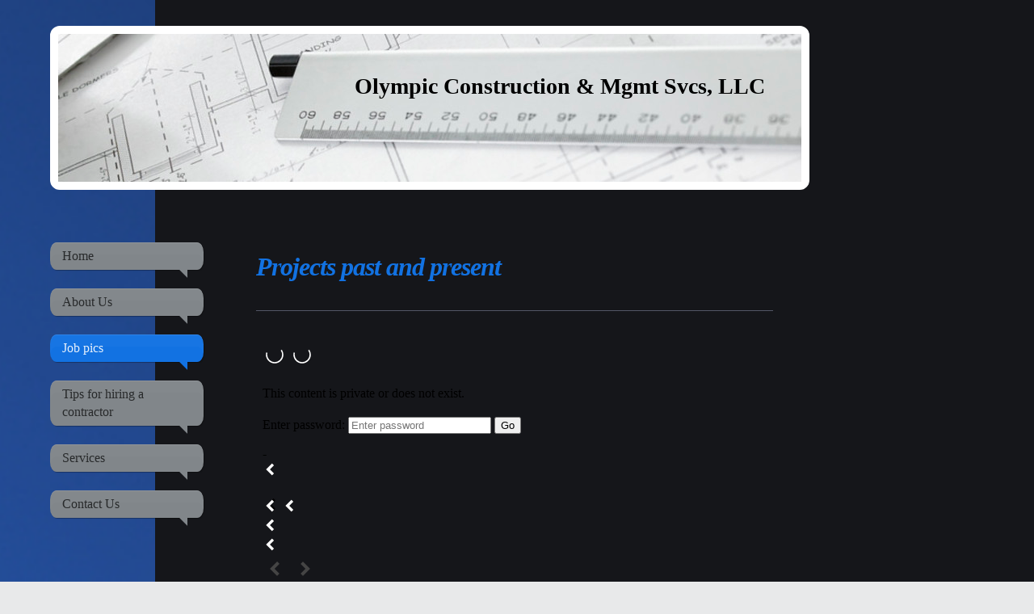

--- FILE ---
content_type: text/html; charset=UTF-8
request_url: https://www.reconstructit.com/job-pics/
body_size: 6177
content:
<!DOCTYPE html>
<html lang="en"  ><head prefix="og: http://ogp.me/ns# fb: http://ogp.me/ns/fb# business: http://ogp.me/ns/business#">
    <meta http-equiv="Content-Type" content="text/html; charset=utf-8"/>
    <meta name="generator" content="IONOS MyWebsite"/>
        
    <link rel="dns-prefetch" href="//cdn.initial-website.com/"/>
    <link rel="dns-prefetch" href="//202.mod.mywebsite-editor.com"/>
    <link rel="dns-prefetch" href="https://202.sb.mywebsite-editor.com/"/>
    <link rel="shortcut icon" href="https://www.reconstructit.com/s/misc/favicon.png?1571443168"/>
        <title>Olympic Construction - Job pics</title>
    <style type="text/css">@media screen and (max-device-width: 1024px) {.diyw a.switchViewWeb {display: inline !important;}}</style>
    <style type="text/css">@media screen and (min-device-width: 1024px) {
            .mediumScreenDisabled { display:block }
            .smallScreenDisabled { display:block }
        }
        @media screen and (max-device-width: 1024px) { .mediumScreenDisabled { display:none } }
        @media screen and (max-device-width: 568px) { .smallScreenDisabled { display:none } }
                @media screen and (min-width: 1024px) {
            .mobilepreview .mediumScreenDisabled { display:block }
            .mobilepreview .smallScreenDisabled { display:block }
        }
        @media screen and (max-width: 1024px) { .mobilepreview .mediumScreenDisabled { display:none } }
        @media screen and (max-width: 568px) { .mobilepreview .smallScreenDisabled { display:none } }</style>
    <meta name="viewport" content="width=device-width, initial-scale=1, maximum-scale=1, minimal-ui"/>

<meta name="format-detection" content="telephone=no"/>
        <meta name="keywords" content="Solutions, services, expertise, advice"/>
            <meta name="description" content="Completed jobs from the past."/>
            <meta name="robots" content="index,follow"/>
        <link href="//cdn.initial-website.com/templates/2029/style.css?1763478093678" rel="stylesheet" type="text/css"/>
    <link href="https://www.reconstructit.com/s/style/theming.css?1708013263" rel="stylesheet" type="text/css"/>
    <link href="//cdn.initial-website.com/app/cdn/min/group/web.css?1763478093678" rel="stylesheet" type="text/css"/>
<link href="//cdn.initial-website.com/app/cdn/min/moduleserver/css/en_US/common,shoppingbasket?1763478093678" rel="stylesheet" type="text/css"/>
    <link href="//cdn.initial-website.com/app/cdn/min/group/mobilenavigation.css?1763478093678" rel="stylesheet" type="text/css"/>
    <link href="https://202.sb.mywebsite-editor.com/app/logstate2-css.php?site=831911225&amp;t=1769822285" rel="stylesheet" type="text/css"/>

<script type="text/javascript">
    /* <![CDATA[ */
var stagingMode = '';
    /* ]]> */
</script>
<script src="https://202.sb.mywebsite-editor.com/app/logstate-js.php?site=831911225&amp;t=1769822285"></script>

    <link href="//cdn.initial-website.com/templates/2029/print.css?1763478093678" rel="stylesheet" media="print" type="text/css"/>
    <script type="text/javascript">
    /* <![CDATA[ */
    var systemurl = 'https://202.sb.mywebsite-editor.com/';
    var webPath = '/';
    var proxyName = '';
    var webServerName = 'www.reconstructit.com';
    var sslServerUrl = 'https://www.reconstructit.com';
    var nonSslServerUrl = 'http://www.reconstructit.com';
    var webserverProtocol = 'http://';
    var nghScriptsUrlPrefix = '//202.mod.mywebsite-editor.com';
    var sessionNamespace = 'DIY_SB';
    var jimdoData = {
        cdnUrl:  '//cdn.initial-website.com/',
        messages: {
            lightBox: {
    image : 'Image',
    of: 'of'
}

        },
        isTrial: 0,
        pageId: 570410    };
    var script_basisID = "831911225";

    diy = window.diy || {};
    diy.web = diy.web || {};

        diy.web.jsBaseUrl = "//cdn.initial-website.com/s/build/";

    diy.context = diy.context || {};
    diy.context.type = diy.context.type || 'web';
    /* ]]> */
</script>

<script type="text/javascript" src="//cdn.initial-website.com/app/cdn/min/group/web.js?1763478093678" crossorigin="anonymous"></script><script type="text/javascript" src="//cdn.initial-website.com/s/build/web.bundle.js?1763478093678" crossorigin="anonymous"></script><script type="text/javascript" src="//cdn.initial-website.com/app/cdn/min/group/mobilenavigation.js?1763478093678" crossorigin="anonymous"></script><script src="//cdn.initial-website.com/app/cdn/min/moduleserver/js/en_US/common,shoppingbasket?1763478093678"></script>
<script type="text/javascript" src="https://cdn.initial-website.com/proxy/apps/static/resource/dependencies/"></script><script type="text/javascript">
                    if (typeof require !== 'undefined') {
                        require.config({
                            waitSeconds : 10,
                            baseUrl : 'https://cdn.initial-website.com/proxy/apps/static/js/'
                        });
                    }
                </script><script type="text/javascript" src="//cdn.initial-website.com/app/cdn/min/group/pfcsupport.js?1763478093678" crossorigin="anonymous"></script>    <meta property="og:type" content="business.business"/>
    <meta property="og:url" content="https://www.reconstructit.com/job-pics/"/>
    <meta property="og:title" content="Olympic Construction - Job pics"/>
            <meta property="og:description" content="Completed jobs from the past."/>
                <meta property="og:image" content="https://www.reconstructit.com/s/img/emotionheader.jpg"/>
        <meta property="business:contact_data:country_name" content="United States"/>
    
    <meta property="business:contact_data:locality" content="Longbranch"/>
    <meta property="business:contact_data:region" content="1600"/>
    <meta property="business:contact_data:email" content="olympicconstruction@gmail.com"/>
    <meta property="business:contact_data:postal_code" content="98351"/>
    <meta property="business:contact_data:phone_number" content=" +1 0253 6064740"/>
    
    
</head>


<body class="body diyBgActive  cc-pagemode-default diyfeNoSidebar diy-market-en_US" data-pageid="570410" id="page-570410">
    
    <div class="diyw">
        <div class="diyweb diywebSingleNav">
	<div class="diyfeMobileNav">
		
<nav id="diyfeMobileNav" class="diyfeCA diyfeCA2" role="navigation">
    <a title="Expand/collapse navigation">Expand/collapse navigation</a>
    <ul class="mainNav1"><li class=" hasSubNavigation"><a data-page-id="568472" href="https://www.reconstructit.com/" class=" level_1"><span>Home</span></a></li><li class=" hasSubNavigation"><a data-page-id="568501" href="https://www.reconstructit.com/about-us/" class=" level_1"><span>About Us</span></a></li><li class="current hasSubNavigation"><a data-page-id="570410" href="https://www.reconstructit.com/job-pics/" class="current level_1"><span>Job pics</span></a></li><li class=" hasSubNavigation"><a data-page-id="570406" href="https://www.reconstructit.com/tips-for-hiring-a-contractor/" class=" level_1"><span>Tips for hiring a contractor</span></a></li><li class=" hasSubNavigation"><a data-page-id="568512" href="https://www.reconstructit.com/services/" class=" level_1"><span>Services</span></a></li><li class=" hasSubNavigation"><a data-page-id="568473" href="https://www.reconstructit.com/contact-us/" class=" level_1"><span>Contact Us</span></a></li></ul></nav>
	</div>
	<div class="diywebContainer diyfeCA diyfeCA1">
		<div class="diywebEmotionHeader">
			<div class="diywebLiveArea">
				<div class="diywebGutter">
					
<style type="text/css" media="all">
.diyw div#emotion-header {
        max-width: 920px;
        max-height: 183px;
                background: #EEEEEE;
    }

.diyw div#emotion-header-title-bg {
    left: 0%;
    top: 20%;
    width: 100%;
    height: 14%;

    background-color: #FFFFFF;
    opacity: 0.20;
    filter: alpha(opacity = 19.86);
    display: none;}
.diyw img#emotion-header-logo {
    left: 1.00%;
    top: 0.00%;
    background: transparent;
                border: 1px solid #CCCCCC;
        padding: 0px;
                display: none;
    }

.diyw div#emotion-header strong#emotion-header-title {
    left: 20%;
    top: 20%;
    color: #000000;
        font: normal bold 28px/120% Georgia, serif;
}

.diyw div#emotion-no-bg-container{
    max-height: 183px;
}

.diyw div#emotion-no-bg-container .emotion-no-bg-height {
    margin-top: 19.89%;
}
</style>
<div id="emotion-header" data-action="loadView" data-params="active" data-imagescount="1">
            <img src="https://www.reconstructit.com/s/img/emotionheader.jpg?1426462485.920px.183px" id="emotion-header-img" alt=""/>
            
        <div id="ehSlideshowPlaceholder">
            <div id="ehSlideShow">
                <div class="slide-container">
                                        <div style="background-color: #EEEEEE">
                            <img src="https://www.reconstructit.com/s/img/emotionheader.jpg?1426462485.920px.183px" alt=""/>
                        </div>
                                    </div>
            </div>
        </div>


        <script type="text/javascript">
        //<![CDATA[
                diy.module.emotionHeader.slideShow.init({ slides: [{"url":"https:\/\/www.reconstructit.com\/s\/img\/emotionheader.jpg?1426462485.920px.183px","image_alt":"","bgColor":"#EEEEEE"}] });
        //]]>
        </script>

    
            
        
            
    
            <strong id="emotion-header-title" style="text-align: left">Olympic Construction &amp; Mgmt Svcs, LLC</strong>
                    <div class="notranslate">
                <svg xmlns="http://www.w3.org/2000/svg" version="1.1" id="emotion-header-title-svg" viewBox="0 0 920 183" preserveAspectRatio="xMinYMin meet"><text style="font-family:Georgia, serif;font-size:28px;font-style:normal;font-weight:bold;fill:#000000;line-height:1.2em;"><tspan x="0" style="text-anchor: start" dy="0.95em">Olympic Construction &amp; Mgmt Svcs, LLC</tspan></text></svg>
            </div>
            
    
    <script type="text/javascript">
    //<![CDATA[
    (function ($) {
        function enableSvgTitle() {
                        var titleSvg = $('svg#emotion-header-title-svg'),
                titleHtml = $('#emotion-header-title'),
                emoWidthAbs = 920,
                emoHeightAbs = 183,
                offsetParent,
                titlePosition,
                svgBoxWidth,
                svgBoxHeight;

                        if (titleSvg.length && titleHtml.length) {
                offsetParent = titleHtml.offsetParent();
                titlePosition = titleHtml.position();
                svgBoxWidth = titleHtml.width();
                svgBoxHeight = titleHtml.height();

                                titleSvg.get(0).setAttribute('viewBox', '0 0 ' + svgBoxWidth + ' ' + svgBoxHeight);
                titleSvg.css({
                   left: Math.roundTo(100 * titlePosition.left / offsetParent.width(), 3) + '%',
                   top: Math.roundTo(100 * titlePosition.top / offsetParent.height(), 3) + '%',
                   width: Math.roundTo(100 * svgBoxWidth / emoWidthAbs, 3) + '%',
                   height: Math.roundTo(100 * svgBoxHeight / emoHeightAbs, 3) + '%'
                });

                titleHtml.css('visibility','hidden');
                titleSvg.css('visibility','visible');
            }
        }

        
            var posFunc = function($, overrideSize) {
                var elems = [], containerWidth, containerHeight;
                                    elems.push({
                        selector: '#emotion-header-title',
                        overrideSize: true,
                        horPos: 89.04,
                        vertPos: 31.32                    });
                    lastTitleWidth = $('#emotion-header-title').width();
                                                elems.push({
                    selector: '#emotion-header-title-bg',
                    horPos: 0,
                    vertPos: 23.3                });
                                
                containerWidth = parseInt('920');
                containerHeight = parseInt('183');

                for (var i = 0; i < elems.length; ++i) {
                    var el = elems[i],
                        $el = $(el.selector),
                        pos = {
                            left: el.horPos,
                            top: el.vertPos
                        };
                    if (!$el.length) continue;
                    var anchorPos = $el.anchorPosition();
                    anchorPos.$container = $('#emotion-header');

                    if (overrideSize === true || el.overrideSize === true) {
                        anchorPos.setContainerSize(containerWidth, containerHeight);
                    } else {
                        anchorPos.setContainerSize(null, null);
                    }

                    var pxPos = anchorPos.fromAnchorPosition(pos),
                        pcPos = anchorPos.toPercentPosition(pxPos);

                    var elPos = {};
                    if (!isNaN(parseFloat(pcPos.top)) && isFinite(pcPos.top)) {
                        elPos.top = pcPos.top + '%';
                    }
                    if (!isNaN(parseFloat(pcPos.left)) && isFinite(pcPos.left)) {
                        elPos.left = pcPos.left + '%';
                    }
                    $el.css(elPos);
                }

                // switch to svg title
                enableSvgTitle();
            };

                        var $emotionImg = jQuery('#emotion-header-img');
            if ($emotionImg.length > 0) {
                // first position the element based on stored size
                posFunc(jQuery, true);

                // trigger reposition using the real size when the element is loaded
                var ehLoadEvTriggered = false;
                $emotionImg.one('load', function(){
                    posFunc(jQuery);
                    ehLoadEvTriggered = true;
                                        diy.module.emotionHeader.slideShow.start();
                                    }).each(function() {
                                        if(this.complete || typeof this.complete === 'undefined') {
                        jQuery(this).load();
                    }
                });

                                noLoadTriggeredTimeoutId = setTimeout(function() {
                    if (!ehLoadEvTriggered) {
                        posFunc(jQuery);
                    }
                    window.clearTimeout(noLoadTriggeredTimeoutId)
                }, 5000);//after 5 seconds
            } else {
                jQuery(function(){
                    posFunc(jQuery);
                });
            }

                        if (jQuery.isBrowser && jQuery.isBrowser.ie8) {
                var longTitleRepositionCalls = 0;
                longTitleRepositionInterval = setInterval(function() {
                    if (lastTitleWidth > 0 && lastTitleWidth != jQuery('#emotion-header-title').width()) {
                        posFunc(jQuery);
                    }
                    longTitleRepositionCalls++;
                    // try this for 5 seconds
                    if (longTitleRepositionCalls === 5) {
                        window.clearInterval(longTitleRepositionInterval);
                    }
                }, 1000);//each 1 second
            }

            }(jQuery));
    //]]>
    </script>

    </div>

				</div>
			</div>
		</div>
		<div class="diywebContent">
			<div class="diywebLiveArea">
				<div class="diywebNav diywebNav123">
					<div class="diywebGutter">
						<div class="webnavigation"><ul id="mainNav1" class="mainNav1"><li class="navTopItemGroup_1"><a data-page-id="568472" href="https://www.reconstructit.com/" class="level_1"><span>Home</span></a></li><li class="navTopItemGroup_2"><a data-page-id="568501" href="https://www.reconstructit.com/about-us/" class="level_1"><span>About Us</span></a></li><li class="navTopItemGroup_3"><a data-page-id="570410" href="https://www.reconstructit.com/job-pics/" class="current level_1"><span>Job pics</span></a></li><li class="navTopItemGroup_4"><a data-page-id="570406" href="https://www.reconstructit.com/tips-for-hiring-a-contractor/" class="level_1"><span>Tips for hiring a contractor</span></a></li><li class="navTopItemGroup_5"><a data-page-id="568512" href="https://www.reconstructit.com/services/" class="level_1"><span>Services</span></a></li><li class="navTopItemGroup_6"><a data-page-id="568473" href="https://www.reconstructit.com/contact-us/" class="level_1"><span>Contact Us</span></a></li></ul></div>
					</div>
				</div>
				<div class="diywebMain">
					<div class="diywebNav diywebNavMain diywebNav123">
						<div class="diywebGutter">
							<div class="webnavigation"><ul id="mainNav1" class="mainNav1"><li class="navTopItemGroup_1"><a data-page-id="568472" href="https://www.reconstructit.com/" class="level_1"><span>Home</span></a></li><li class="navTopItemGroup_2"><a data-page-id="568501" href="https://www.reconstructit.com/about-us/" class="level_1"><span>About Us</span></a></li><li class="navTopItemGroup_3"><a data-page-id="570410" href="https://www.reconstructit.com/job-pics/" class="current level_1"><span>Job pics</span></a></li><li class="navTopItemGroup_4"><a data-page-id="570406" href="https://www.reconstructit.com/tips-for-hiring-a-contractor/" class="level_1"><span>Tips for hiring a contractor</span></a></li><li class="navTopItemGroup_5"><a data-page-id="568512" href="https://www.reconstructit.com/services/" class="level_1"><span>Services</span></a></li><li class="navTopItemGroup_6"><a data-page-id="568473" href="https://www.reconstructit.com/contact-us/" class="level_1"><span>Contact Us</span></a></li></ul></div>
						</div>
					</div>
					<div class="diywebGutter">
						
        <div id="content_area">
        	<div id="content_start"></div>
        	
        
        <div id="matrix_962226" class="sortable-matrix" data-matrixId="962226"><div class="n module-type-header diyfeLiveArea "> <h1><span class="diyfeDecoration">Projects past and present</span></h1> </div><div class="n module-type-hr diyfeLiveArea "> <div style="padding: 0px 0px">
    <div class="hr"></div>
</div>
 </div><div class="n module-type-table diyfeLiveArea "> 
<div id="table_15960777">
    <div class="tableContainer" id="table_15960777_container">
        <p><iframe allow="vr,gyroscope,accelerometer,fullscreen" allowfullscreen="true" frameborder="0" height="320" scrolling="no" src="https://kuula.co/share/7ks24?fs=1&amp;vr=0&amp;gyro=0&amp;thumbs=1&amp;chromeless=0&amp;logo=0" style="width: 100%; height: 320px; border: none; max-width: 100%;" width="100%"></iframe></p>    </div>
    <div class="c"></div>
</div>

<script type="text/javascript">
jQuery(function() {
    if (Modernizr.touch) {
        diy.module.tableModule.initFadeScroll("#table_15960777");
    }
});
</script>
 </div><div class="n module-type-table diyfeLiveArea "> 
<div id="table_15960776">
    <div class="tableContainer" id="table_15960776_container">
        <p><iframe allow="vr,gyroscope,accelerometer,fullscreen" allowfullscreen="true" frameborder="0" height="320" scrolling="no" src="https://kuula.co/share/7kswr?fs=1&amp;vr=0&amp;gyro=0&amp;autorotate=0.04&amp;thumbs=1&amp;chromeless=0&amp;logo=0" style="width: 100%; height: 320px; border: none; max-width: 100%;" width="100%"></iframe></p>    </div>
    <div class="c"></div>
</div>

<script type="text/javascript">
jQuery(function() {
    if (Modernizr.touch) {
        diy.module.tableModule.initFadeScroll("#table_15960776");
    }
});
</script>
 </div><div class="n module-type-table diyfeLiveArea "> 
<div id="table_15960778">
    <div class="tableContainer" id="table_15960778_container">
        <p><iframe allow="vr,gyroscope,accelerometer,fullscreen" allowfullscreen="true" frameborder="0" height="320" scrolling="no" src="https://kuula.co/share/7kswB?fs=1&amp;vr=0&amp;thumbs=1&amp;chromeless=0&amp;logo=0" style="width: 100%; height: 320px; border: none; max-width: 100%;" width="100%"></iframe></p>    </div>
    <div class="c"></div>
</div>

<script type="text/javascript">
jQuery(function() {
    if (Modernizr.touch) {
        diy.module.tableModule.initFadeScroll("#table_15960778");
    }
});
</script>
 </div><div class="n module-type-gallery diyfeLiveArea "> <div class="ccgalerie slideshow clearover" id="slideshow-gallery-8913281" data-jsclass="GallerySlideshow" data-jsoptions="effect: 'random',changeTime: 5000,maxHeight: '375px',navigation: true,startPaused: false">

    <div class="thumb_pro1">
    	<div class="innerthumbnail">
    		<a href="https://www.reconstructit.com/s/cc_images/cache_9688813.jpg" data-is-image="true" target="_blank">    			<img data-width="1024" data-height="768" src="https://www.reconstructit.com/s/cc_images/thumb_9688813.jpg"/>
    		</a>    	</div>
    </div>
        <div class="thumb_pro1">
    	<div class="innerthumbnail">
    		<a href="https://www.reconstructit.com/s/cc_images/cache_9688814.jpg" data-is-image="true" target="_blank">    			<img data-width="1024" data-height="768" src="https://www.reconstructit.com/s/cc_images/thumb_9688814.jpg"/>
    		</a>    	</div>
    </div>
        <div class="thumb_pro1">
    	<div class="innerthumbnail">
    		<a href="https://www.reconstructit.com/s/cc_images/cache_9688815.jpg" data-is-image="true" target="_blank">    			<img data-width="1024" data-height="575" src="https://www.reconstructit.com/s/cc_images/thumb_9688815.jpg"/>
    		</a>    	</div>
    </div>
        <div class="thumb_pro1">
    	<div class="innerthumbnail">
    		<a href="https://www.reconstructit.com/s/cc_images/cache_9688816.jpg" data-is-image="true" target="_blank">    			<img data-width="1024" data-height="575" src="https://www.reconstructit.com/s/cc_images/thumb_9688816.jpg"/>
    		</a>    	</div>
    </div>
        <div class="thumb_pro1">
    	<div class="innerthumbnail">
    		<a href="https://www.reconstructit.com/s/cc_images/cache_9688817.jpg" data-is-image="true" target="_blank">    			<img data-width="1024" data-height="575" src="https://www.reconstructit.com/s/cc_images/thumb_9688817.jpg"/>
    		</a>    	</div>
    </div>
        <div class="thumb_pro1">
    	<div class="innerthumbnail">
    		<a href="https://www.reconstructit.com/s/cc_images/cache_9688818.jpg" data-is-image="true" target="_blank">    			<img data-width="1024" data-height="768" src="https://www.reconstructit.com/s/cc_images/thumb_9688818.jpg"/>
    		</a>    	</div>
    </div>
        <div class="thumb_pro1">
    	<div class="innerthumbnail">
    		<a href="https://www.reconstructit.com/s/cc_images/cache_9688819.jpg" data-is-image="true" target="_blank">    			<img data-width="1024" data-height="768" src="https://www.reconstructit.com/s/cc_images/thumb_9688819.jpg"/>
    		</a>    	</div>
    </div>
        <div class="thumb_pro1">
    	<div class="innerthumbnail">
    		<a href="https://www.reconstructit.com/s/cc_images/cache_9688820.jpg" data-is-image="true" target="_blank">    			<img data-width="1024" data-height="768" src="https://www.reconstructit.com/s/cc_images/thumb_9688820.jpg"/>
    		</a>    	</div>
    </div>
        <div class="thumb_pro1">
    	<div class="innerthumbnail">
    		<a href="https://www.reconstructit.com/s/cc_images/cache_9688821.jpg" data-is-image="true" target="_blank">    			<img data-width="576" data-height="768" src="https://www.reconstructit.com/s/cc_images/thumb_9688821.jpg"/>
    		</a>    	</div>
    </div>
        <div class="thumb_pro1">
    	<div class="innerthumbnail">
    		<a href="https://www.reconstructit.com/s/cc_images/cache_9688822.jpg" data-is-image="true" target="_blank">    			<img data-width="1024" data-height="768" src="https://www.reconstructit.com/s/cc_images/thumb_9688822.jpg"/>
    		</a>    	</div>
    </div>
        <div class="thumb_pro1">
    	<div class="innerthumbnail">
    		<a href="https://www.reconstructit.com/s/cc_images/cache_9688823.jpg" data-is-image="true" target="_blank">    			<img data-width="1024" data-height="768" src="https://www.reconstructit.com/s/cc_images/thumb_9688823.jpg"/>
    		</a>    	</div>
    </div>
    </div>
 </div><div class="n module-type-table diyfeLiveArea "> 
<div id="table_15960779">
    <div class="tableContainer" id="table_15960779_container">
        <p><iframe allow="vr,gyroscope,accelerometer,fullscreen" allowfullscreen="true" frameborder="0" height="320" scrolling="no" src="https://kuula.co/share/7kswy?fs=1&amp;vr=0&amp;thumbs=1&amp;chromeless=0&amp;logo=0" style="width: 100%; height: 320px; border: none; max-width: 100%;" width="100%"></iframe></p>    </div>
    <div class="c"></div>
</div>

<script type="text/javascript">
jQuery(function() {
    if (Modernizr.touch) {
        diy.module.tableModule.initFadeScroll("#table_15960779");
    }
});
</script>
 </div><div class="n module-type-gallery diyfeLiveArea "> <div class="ccgalerie slideshow clearover" id="slideshow-gallery-8913300" data-jsclass="GallerySlideshow" data-jsoptions="effect: 'random',changeTime: 5000,maxHeight: '375px',navigation: true,startPaused: false">

    <div class="thumb_pro1">
    	<div class="innerthumbnail">
    		<a href="https://www.reconstructit.com/s/cc_images/cache_9691443.jpg" data-is-image="true" target="_blank">    			<img data-width="576" data-height="768" src="https://www.reconstructit.com/s/cc_images/thumb_9691443.jpg"/>
    		</a>    	</div>
    </div>
        <div class="thumb_pro1">
    	<div class="innerthumbnail">
    		<a href="https://www.reconstructit.com/s/cc_images/cache_9691444.jpg" data-is-image="true" target="_blank">    			<img data-width="1024" data-height="768" src="https://www.reconstructit.com/s/cc_images/thumb_9691444.jpg"/>
    		</a>    	</div>
    </div>
        <div class="thumb_pro1">
    	<div class="innerthumbnail">
    		<a href="https://www.reconstructit.com/s/cc_images/cache_9691445.jpg" data-is-image="true" target="_blank">    			<img data-width="1024" data-height="768" src="https://www.reconstructit.com/s/cc_images/thumb_9691445.jpg"/>
    		</a>    	</div>
    </div>
        <div class="thumb_pro1">
    	<div class="innerthumbnail">
    		<a href="https://www.reconstructit.com/s/cc_images/cache_9691446.jpg" data-is-image="true" target="_blank">    			<img data-width="1024" data-height="768" src="https://www.reconstructit.com/s/cc_images/thumb_9691446.jpg"/>
    		</a>    	</div>
    </div>
        <div class="thumb_pro1">
    	<div class="innerthumbnail">
    		<a href="https://www.reconstructit.com/s/cc_images/cache_9691447.jpg" data-is-image="true" target="_blank">    			<img data-width="1024" data-height="768" src="https://www.reconstructit.com/s/cc_images/thumb_9691447.jpg"/>
    		</a>    	</div>
    </div>
        <div class="thumb_pro1">
    	<div class="innerthumbnail">
    		<a href="https://www.reconstructit.com/s/cc_images/cache_9691448.jpg" data-is-image="true" target="_blank">    			<img data-width="1024" data-height="768" src="https://www.reconstructit.com/s/cc_images/thumb_9691448.jpg"/>
    		</a>    	</div>
    </div>
        <div class="thumb_pro1">
    	<div class="innerthumbnail">
    		<a href="https://www.reconstructit.com/s/cc_images/cache_9691449.jpg" data-is-image="true" target="_blank">    			<img data-width="1024" data-height="768" src="https://www.reconstructit.com/s/cc_images/thumb_9691449.jpg"/>
    		</a>    	</div>
    </div>
        <div class="thumb_pro1">
    	<div class="innerthumbnail">
    		<a href="https://www.reconstructit.com/s/cc_images/cache_9691450.jpg" data-is-image="true" target="_blank">    			<img data-width="1024" data-height="768" src="https://www.reconstructit.com/s/cc_images/thumb_9691450.jpg"/>
    		</a>    	</div>
    </div>
        <div class="thumb_pro1">
    	<div class="innerthumbnail">
    		<a href="https://www.reconstructit.com/s/cc_images/cache_9691451.jpg" data-is-image="true" target="_blank">    			<img data-width="1024" data-height="576" src="https://www.reconstructit.com/s/cc_images/thumb_9691451.jpg"/>
    		</a>    	</div>
    </div>
        <div class="thumb_pro1">
    	<div class="innerthumbnail">
    		<a href="https://www.reconstructit.com/s/cc_images/cache_9691452.jpg" data-is-image="true" target="_blank">    			<img data-width="1024" data-height="768" src="https://www.reconstructit.com/s/cc_images/thumb_9691452.jpg"/>
    		</a>    	</div>
    </div>
        <div class="thumb_pro1">
    	<div class="innerthumbnail">
    		<a href="https://www.reconstructit.com/s/cc_images/cache_9691453.jpg" data-is-image="true" target="_blank">    			<img data-width="576" data-height="768" src="https://www.reconstructit.com/s/cc_images/thumb_9691453.jpg"/>
    		</a>    	</div>
    </div>
        <div class="thumb_pro1">
    	<div class="innerthumbnail">
    		<a href="https://www.reconstructit.com/s/cc_images/cache_9691454.jpg" data-is-image="true" target="_blank">    			<img data-width="576" data-height="768" src="https://www.reconstructit.com/s/cc_images/thumb_9691454.jpg"/>
    		</a>    	</div>
    </div>
        <div class="thumb_pro1">
    	<div class="innerthumbnail">
    		<a href="https://www.reconstructit.com/s/cc_images/cache_9691455.jpg" data-is-image="true" target="_blank">    			<img data-width="1024" data-height="768" src="https://www.reconstructit.com/s/cc_images/thumb_9691455.jpg"/>
    		</a>    	</div>
    </div>
        <div class="thumb_pro1">
    	<div class="innerthumbnail">
    		<a href="https://www.reconstructit.com/s/cc_images/cache_9691456.jpg" data-is-image="true" target="_blank">    			<img data-width="1024" data-height="768" src="https://www.reconstructit.com/s/cc_images/thumb_9691456.jpg"/>
    		</a>    	</div>
    </div>
        <div class="thumb_pro1">
    	<div class="innerthumbnail">
    		<a href="https://www.reconstructit.com/s/cc_images/cache_9691457.jpg" data-is-image="true" target="_blank">    			<img data-width="576" data-height="768" src="https://www.reconstructit.com/s/cc_images/thumb_9691457.jpg"/>
    		</a>    	</div>
    </div>
        <div class="thumb_pro1">
    	<div class="innerthumbnail">
    		<a href="https://www.reconstructit.com/s/cc_images/cache_9691458.jpg" data-is-image="true" target="_blank">    			<img data-width="576" data-height="768" src="https://www.reconstructit.com/s/cc_images/thumb_9691458.jpg"/>
    		</a>    	</div>
    </div>
        <div class="thumb_pro1">
    	<div class="innerthumbnail">
    		<a href="https://www.reconstructit.com/s/cc_images/cache_9691459.jpg" data-is-image="true" target="_blank">    			<img data-width="576" data-height="768" src="https://www.reconstructit.com/s/cc_images/thumb_9691459.jpg"/>
    		</a>    	</div>
    </div>
        <div class="thumb_pro1">
    	<div class="innerthumbnail">
    		<a href="https://www.reconstructit.com/s/cc_images/cache_9691460.jpg" data-is-image="true" target="_blank">    			<img data-width="576" data-height="768" src="https://www.reconstructit.com/s/cc_images/thumb_9691460.jpg"/>
    		</a>    	</div>
    </div>
        <div class="thumb_pro1">
    	<div class="innerthumbnail">
    		<a href="https://www.reconstructit.com/s/cc_images/cache_9691461.jpg" data-is-image="true" target="_blank">    			<img data-width="576" data-height="768" src="https://www.reconstructit.com/s/cc_images/thumb_9691461.jpg"/>
    		</a>    	</div>
    </div>
        <div class="thumb_pro1">
    	<div class="innerthumbnail">
    		<a href="https://www.reconstructit.com/s/cc_images/cache_9691462.jpg" data-is-image="true" target="_blank">    			<img data-width="576" data-height="768" src="https://www.reconstructit.com/s/cc_images/thumb_9691462.jpg"/>
    		</a>    	</div>
    </div>
        <div class="thumb_pro1">
    	<div class="innerthumbnail">
    		<a href="https://www.reconstructit.com/s/cc_images/cache_9691463.jpg" data-is-image="true" target="_blank">    			<img data-width="1024" data-height="576" src="https://www.reconstructit.com/s/cc_images/thumb_9691463.jpg"/>
    		</a>    	</div>
    </div>
        <div class="thumb_pro1">
    	<div class="innerthumbnail">
    		<a href="https://www.reconstructit.com/s/cc_images/cache_9691464.jpg" data-is-image="true" target="_blank">    			<img data-width="1024" data-height="576" src="https://www.reconstructit.com/s/cc_images/thumb_9691464.jpg"/>
    		</a>    	</div>
    </div>
        <div class="thumb_pro1">
    	<div class="innerthumbnail">
    		<a href="https://www.reconstructit.com/s/cc_images/cache_9691465.jpg" data-is-image="true" target="_blank">    			<img data-width="1024" data-height="576" src="https://www.reconstructit.com/s/cc_images/thumb_9691465.jpg"/>
    		</a>    	</div>
    </div>
        <div class="thumb_pro1">
    	<div class="innerthumbnail">
    		<a href="https://www.reconstructit.com/s/cc_images/cache_9691466.jpg" data-is-image="true" target="_blank">    			<img data-width="1024" data-height="576" src="https://www.reconstructit.com/s/cc_images/thumb_9691466.jpg"/>
    		</a>    	</div>
    </div>
        <div class="thumb_pro1">
    	<div class="innerthumbnail">
    		<a href="https://www.reconstructit.com/s/cc_images/cache_9691467.jpg" data-is-image="true" target="_blank">    			<img data-width="1024" data-height="576" src="https://www.reconstructit.com/s/cc_images/thumb_9691467.jpg"/>
    		</a>    	</div>
    </div>
        <div class="thumb_pro1">
    	<div class="innerthumbnail">
    		<a href="https://www.reconstructit.com/s/cc_images/cache_9691468.jpg" data-is-image="true" target="_blank">    			<img data-width="1024" data-height="576" src="https://www.reconstructit.com/s/cc_images/thumb_9691468.jpg"/>
    		</a>    	</div>
    </div>
        <div class="thumb_pro1">
    	<div class="innerthumbnail">
    		<a href="https://www.reconstructit.com/s/cc_images/cache_9691469.jpg" data-is-image="true" target="_blank">    			<img data-width="1024" data-height="576" src="https://www.reconstructit.com/s/cc_images/thumb_9691469.jpg"/>
    		</a>    	</div>
    </div>
        <div class="thumb_pro1">
    	<div class="innerthumbnail">
    		<a href="https://www.reconstructit.com/s/cc_images/cache_9691470.jpg" data-is-image="true" target="_blank">    			<img data-width="432" data-height="768" src="https://www.reconstructit.com/s/cc_images/thumb_9691470.jpg"/>
    		</a>    	</div>
    </div>
        <div class="thumb_pro1">
    	<div class="innerthumbnail">
    		<a href="https://www.reconstructit.com/s/cc_images/cache_9691471.jpg" data-is-image="true" target="_blank">    			<img data-width="1024" data-height="576" src="https://www.reconstructit.com/s/cc_images/thumb_9691471.jpg"/>
    		</a>    	</div>
    </div>
        <div class="thumb_pro1">
    	<div class="innerthumbnail">
    		<a href="https://www.reconstructit.com/s/cc_images/cache_9691472.jpg" data-is-image="true" target="_blank">    			<img data-width="1024" data-height="576" src="https://www.reconstructit.com/s/cc_images/thumb_9691472.jpg"/>
    		</a>    	</div>
    </div>
        <div class="thumb_pro1">
    	<div class="innerthumbnail">
    		<a href="https://www.reconstructit.com/s/cc_images/cache_9691473.jpg" data-is-image="true" target="_blank">    			<img data-width="432" data-height="768" src="https://www.reconstructit.com/s/cc_images/thumb_9691473.jpg"/>
    		</a>    	</div>
    </div>
        <div class="thumb_pro1">
    	<div class="innerthumbnail">
    		<a href="https://www.reconstructit.com/s/cc_images/cache_9691474.jpg" data-is-image="true" target="_blank">    			<img data-width="432" data-height="768" src="https://www.reconstructit.com/s/cc_images/thumb_9691474.jpg"/>
    		</a>    	</div>
    </div>
        <div class="thumb_pro1">
    	<div class="innerthumbnail">
    		<a href="https://www.reconstructit.com/s/cc_images/cache_9691475.jpg" data-is-image="true" target="_blank">    			<img data-width="432" data-height="768" src="https://www.reconstructit.com/s/cc_images/thumb_9691475.jpg"/>
    		</a>    	</div>
    </div>
        <div class="thumb_pro1">
    	<div class="innerthumbnail">
    		<a href="https://www.reconstructit.com/s/cc_images/cache_9691476.jpg" data-is-image="true" target="_blank">    			<img data-width="1024" data-height="576" src="https://www.reconstructit.com/s/cc_images/thumb_9691476.jpg"/>
    		</a>    	</div>
    </div>
    </div>
 </div></div>
        
        
        </div>
					</div>
				</div>
				<div class="diywebSecondary diyfeCA diyfeCA3">
					<div class="diywebSidebar">
						<div class="diywebGutter">
							
						</div>
					</div><!-- .diywebSidebar -->
				</div>
			</div>
		</div><!-- .diywebContent -->
		<div class="diywebFooter">
			<div class="diywebLiveArea">
				<div class="diywebPullRight">
					<div id="contentfooter">
    <div class="leftrow">
                        <a rel="nofollow" href="javascript:window.print();">
                    <img class="inline" height="14" width="18" src="//cdn.initial-website.com/s/img/cc/printer.gif" alt=""/>
                    Print                </a> <span class="footer-separator">|</span>
                <a href="https://www.reconstructit.com/sitemap/">Sitemap</a>
                        <br/> © Olympic Construction __________________LIC# OLYMPCM959J9
            </div>
    <script type="text/javascript">
        window.diy.ux.Captcha.locales = {
            generateNewCode: 'Generate new code',
            enterCode: 'Please enter the code'
        };
        window.diy.ux.Cap2.locales = {
            generateNewCode: 'Generate new code',
            enterCode: 'Please enter the code'
        };
    </script>
    <div class="rightrow">
                    <span class="loggedout">
                <a rel="nofollow" id="login" href="https://login.1and1-editor.com/831911225/www.reconstructit.com/us?pageId=570410">
                    Login                </a>
            </span>
                <p><a class="diyw switchViewWeb" href="javascript:switchView('desktop');">Web View</a><a class="diyw switchViewMobile" href="javascript:switchView('mobile');">Mobile View</a></p>
                <span class="loggedin">
            <a rel="nofollow" id="logout" href="https://202.sb.mywebsite-editor.com/app/cms/logout.php">Logout</a> <span class="footer-separator">|</span>
            <a rel="nofollow" id="edit" href="https://202.sb.mywebsite-editor.com/app/831911225/570410/">Edit page</a>
        </span>
    </div>
</div>
            <div id="loginbox" class="hidden">
                <script type="text/javascript">
                    /* <![CDATA[ */
                    function forgotpw_popup() {
                        var url = 'https://password.1and1.com/xml/request/RequestStart';
                        fenster = window.open(url, "fenster1", "width=600,height=400,status=yes,scrollbars=yes,resizable=yes");
                        // IE8 doesn't return the window reference instantly or at all.
                        // It may appear the call failed and fenster is null
                        if (fenster && fenster.focus) {
                            fenster.focus();
                        }
                    }
                    /* ]]> */
                </script>
                                <img class="logo" src="//cdn.initial-website.com/s/img/logo.gif" alt="IONOS" title="IONOS"/>

                <div id="loginboxOuter"></div>
            </div>
        

				</div>
			</div>
		</div><!-- .diywebFooter -->
	</div><!-- .diywebContainer -->
</div><!-- .diyweb -->    </div>

    
    </body>


<!-- rendered at Tue, 27 Jan 2026 01:21:28 -0500 -->
</html>
